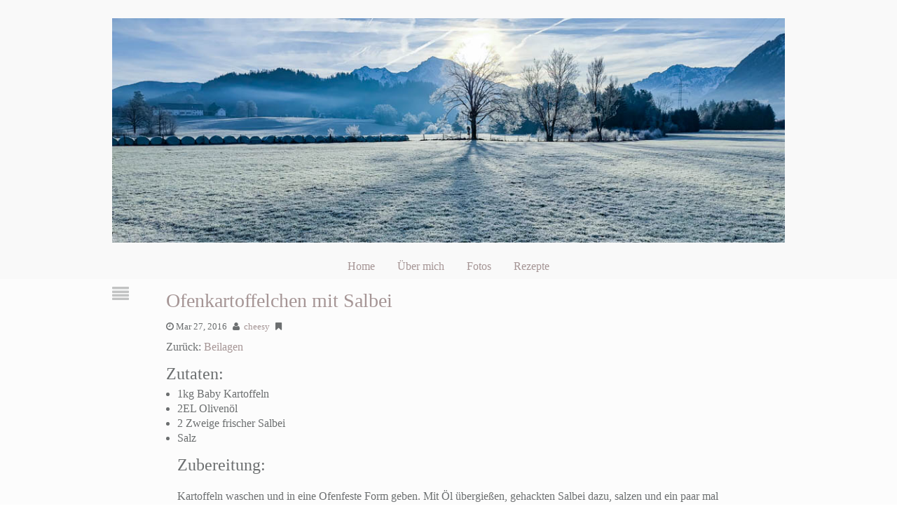

--- FILE ---
content_type: text/html
request_url: https://www.cheesy.at/rezepte/beilagen-und-sonstiges/beilagen/ofenkartoffelchen-mit-salbei/
body_size: 4770
content:
<!DOCTYPE html>
<html lang="en">
  <head>
    <meta charset=UTF-8>
    <meta name="viewport" content="width=device-width" />
    <title>Ofenkartoffelchen mit Salbei - Christines Homepage</title>
    <link rel="alternate" type="application/rss+xml" title="cheesy.at &raquo; Feed" href="/feed.xml" />
    <link rel="stylesheet" href="/assets/css/expressions.css">
    <link rel="preload" href="/assets/fonts/fontawesome-webfont.woff2" as="font">
    <link rel="stylesheet" href="/assets/css/font-awesome.min.516.css">
    <link rel="preload" href="/assets/glb/glightbox.min.css" as="style" onload="this.onload=null;this.rel='stylesheet'">
    <noscript><link rel="stylesheet" href="/assets/glb/glightbox.min.css"></noscript>
    <style type="text/css" id="custom-background-css">
      body.custom-background {
        background-color: #ffffff;
      }
    </style>
  <script defer async>!function(r,i){"use strict";var e,o=r.location,s=r.document,l="www.cheesy.at",p=r.localStorage.plausible_ignore;function c(e){console.warn("Ignoring Event: "+e)}function a(e,t){if(/^localhost$|^127(?:.[0-9]+){0,2}.[0-9]+$|^(?:0*:)*?:?0*1$/.test(o.hostname)||"file:"===o.protocol)return c("localhost");if(!(r.phantom||r._phantom||r.__nightmare||r.navigator.webdriver||r.Cypress)){if("true"==p)return c("localStorage flag");var a={};a.n=e,a.u=o.href,a.d=l,a.r=s.referrer||null,a.w=r.innerWidth,t&&t.meta&&(a.m=JSON.stringify(t.meta)),t&&t.props&&(a.p=JSON.stringify(t.props));var n=new XMLHttpRequest;n.open("POST",i+"/api/event",!0),n.setRequestHeader("Content-Type","text/plain"),n.send(JSON.stringify(a)),n.onreadystatechange=function(){4==n.readyState&&t&&t.callback&&t.callback()}}}function n(){e!==o.pathname&&(e=o.pathname,a("pageview"))}try{var u,h=r.history;h.pushState&&(u=h.pushState,h.pushState=function(){u.apply(this,arguments),n()},r.addEventListener("popstate",n));var g=r.plausible&&r.plausible.q||[];r.plausible=a;for(var f=0;f<g.length;f++)a.apply(this,g[f]);"prerender"===s.visibilityState?s.addEventListener("visibilitychange",function(){e||"visible"!==s.visibilityState||n()}):n()}catch(e){console.error(e),(new Image).src=i+"/api/error?message="+encodeURIComponent(e.message)}}(window,"https://plausible.black.co.at");</script></head>

<body class="home blog custom-background"><header>
  <div id="header-wrap">
    <div class="header-widget">

    </div>
    <div class="header-widget-left">

    </div>
    <div class="full-header-image">
      <a href="/">
        <img id="header_image" class="logo" height="500" width="1500" alt="logo" />
        <script lang="javascript">
          images = ["/assets/headers/Akropolis-001.jpg","/assets/headers/AkropolisStadion-001.jpg","/assets/headers/AngkorThom.jpg","/assets/headers/Balaton-001.jpg","/assets/headers/Burrens-001.jpg","/assets/headers/Carlingford-001.jpg","/assets/headers/ChamMuseum.jpg","/assets/headers/Cirque-du-soleil-001.jpg","/assets/headers/Cows-001.jpg","/assets/headers/Edinburgh-001-2.jpg","/assets/headers/Edinburgh-001.jpg","/assets/headers/Giants_Ring-001.jpg","/assets/headers/Gloriette-001.jpg","/assets/headers/Halong.jpg","/assets/headers/Helsinki.jpg","/assets/headers/HoiAn.jpg","/assets/headers/Icebar.jpg","/assets/headers/Kemi.jpg","/assets/headers/Pelikan-001.jpg","/assets/headers/RiceFields.jpg","/assets/headers/SagradaFamilia-001.jpg","/assets/headers/Schottland-001.jpg","/assets/headers/St.GeorgenAttergau-001.jpg","/assets/headers/TamCoc.jpg","/assets/headers/Tampere.jpg","/assets/headers/Winter scene-001.jpg"];
          document.getElementById("header_image").src = images[Math.floor(Math.random() * images.length)];
        </script>
      </a>
    </div>
    <nav class="nav-container ka-menu">
      <div id="main-menu-center-noborder" class="main-nav">
        <ul id="main_menu_ul" class="sf-menu">
          <li id="menu-item-20973"
            class="menu-item menu-item-type-custom menu-item-object-custom current-menu-item current_page_item menu-item-home menu-item-20973">
            <a href="/" aria-current="page">Home</a></li>
          <li id="menu-item-21026" class="menu-item menu-item-type-post_type menu-item-object-page menu-item-21026"><a
              href="/about.html">Über mich</a></li>
          <li id="menu-item-21024" class="menu-item menu-item-type-post_type menu-item-object-page menu-item-21024"><a
              href="/fotos/index.html">Fotos</a></li>
          <li id="menu-item-21025" class="menu-item menu-item-type-post_type menu-item-object-page menu-item-21025"><a
              href="/rezepte/index.html">Rezepte</a></li>
        </ul>
      </div>
      <select class="menu" onchange="location=this.options[this.selectedIndex].value"><option value="#" select="selected">Go to ....</option><option value="/">Home</option><option value="/about.html">Über mich</option><option value="/fotos/index.html">Fotos</option><option value="/rezepte/index.html">Rezepte</option></select>
    </nav>
    <div class="clearfix"></div>
  </div>
</header>
<div id="main-section">
    <div id="content-wrap">
      
<article itemscope itemtype="http://schema.org/BlogPosting">
  <div class="post-icon"><i class="post-icon-format fa fa-align-justify" title="standard"></i></div>

  <div class="post-wrap">
    <h2>
      <a href="/rezepte/beilagen-und-sonstiges/beilagen/ofenkartoffelchen-mit-salbei/index.html" rel="bookmark"
        title="Ofenkartoffelchen mit Salbei">Ofenkartoffelchen mit Salbei</a>
    </h2>
    <div class="clearfix"></div>

    <div class="postmetatop"><span class="timestamp updated"><i class="fa fa-clock-o"
          title="Published Date">&nbsp;</i>Mar 27, 2016</span>
      <span class="author vcard"><i class="fa fa-user" title="By">&nbsp;</i>
        <a class="url fn n" href="http://www.cheesy.at/" title="Posts by Author"
          rel="author">cheesy</a>
      </span>

      <span class="categories"><i class="fa fa-bookmark" title="Categories">&nbsp;</i>
        <a href="/category//"
          rel="tag"></a></span>

      <div class="clearfix"></div>

    </div>

    <div class="post-content">



Zurück:
<a href="/rezepte/beilagen-und-sonstiges/beilagen/index.html">
  Beilagen
</a>
<ul class="galleryindex">
  
</ul><h3 id="zutaten">Zutaten:</h3>
<ul>
  <li>1kg Baby Kartoffeln</li>
  <li>2EL Olivenöl</li>
  <li>2 Zweige frischer Salbei</li>
  <li>Salz
    <h3 id="zubereitung">Zubereitung:</h3>
    <p>Kartoffeln waschen und in eine Ofenfeste Form geben. Mit Öl übergießen, gehackten Salbei dazu, salzen und ein paar mal durchrühren, dass die Kartoffeln von allen Seiten ölig sind. Im vorgeheizten Ofen bei 170°C Umluft 45 Minuten braten. In der Halbzeit einmal durchschwenken.
[gallery orderby=”title”]</p>
  </li>
</ul>


<div class="gallery" itemscope itemtype="http://schema.org/ImageGallery"><figure itemprop="associatedMedia" itemscope itemtype="http://schema.org/ImageObject">
    <a href="Ofenkartoffelchen-mit-Salbei-2.jpg" itemprop="contentUrl" data-size="1619x1080" data-gallery="gallery1">
        <img src="Ofenkartoffelchen-mit-Salbei-2.jpg_thumb.jpg" itemprop="thumbnail" height="150" width="150" />
    </a>
  </figure><figure itemprop="associatedMedia" itemscope itemtype="http://schema.org/ImageObject">
    <a href="Ofenkartoffelchen-mit-Salbei-3.jpg" itemprop="contentUrl" data-size="1619x1080" data-gallery="gallery1">
        <img src="Ofenkartoffelchen-mit-Salbei-3.jpg_thumb.jpg" itemprop="thumbnail" height="150" width="150" />
    </a>
  </figure><figure itemprop="associatedMedia" itemscope itemtype="http://schema.org/ImageObject">
    <a href="Ofenkartoffelchen-mit-Salbei-4.jpg" itemprop="contentUrl" data-size="1619x1080" data-gallery="gallery1">
        <img src="Ofenkartoffelchen-mit-Salbei-4.jpg_thumb.jpg" itemprop="thumbnail" height="150" width="150" />
    </a>
  </figure><figure itemprop="associatedMedia" itemscope itemtype="http://schema.org/ImageObject">
    <a href="Ofenkartoffelchen-mit-Salbei.jpg" itemprop="contentUrl" data-size="1619x1080" data-gallery="gallery1">
        <img src="Ofenkartoffelchen-mit-Salbei.jpg_thumb.jpg" itemprop="thumbnail" height="150" width="150" />
    </a>
  </figure></div>

<script src="/assets/glb/glightbox.min.js"></script>
<script type="text/javascript">
  const lightbox = GLightbox({selector: '*[data-gallery]'});
</script>


  </div>
  <div class="clearfix"></div>
  <div class="postmetabottom">

  <span class="pagelist">
  </span>

  <span class="edit">
  </span>

  <span class="taglist" itemprop="keywords">
    <i class="fa fa-tags" title="Tags">&nbsp;</i>
    
  </span>
</div>
</div>
</article>


    </div>
  </div><footer>
  <div id="footer-wrap">
    <div id="footer-col-wrap"><a class="tag-cloud-link" href="/category/feste/"
  style="font-size: 17pt">Feste</a><a class="tag-cloud-link" href="/category/familie/"
  style="font-size: 24pt">Familie</a><a class="tag-cloud-link" href="/category/freunde/"
  style="font-size: 25pt">Freunde</a><a class="tag-cloud-link-small" href="/category/restaurant/"
  style="font-size: 9pt">Restaurant</a>
<a class="tag-cloud-link" href="/category/ausflug/"
  style="font-size: 25pt">Ausflug</a><a class="tag-cloud-link" href="/category/österreich/"
  style="font-size: 23pt">Österreich</a><a class="tag-cloud-link-small" href="/category/therme/"
  style="font-size: 5pt">Therme</a>
<a class="tag-cloud-link" href="/category/arbeit/"
  style="font-size: 19pt">Arbeit</a><a class="tag-cloud-link-small" href="/category/schlumberger/"
  style="font-size: 5pt">Schlumberger</a>
<a class="tag-cloud-link-small" href="/category/frankreich/"
  style="font-size: 5pt">Frankreich</a>
<a class="tag-cloud-link-small" href="/category/haus/"
  style="font-size: 5pt">Haus</a>
<a class="tag-cloud-link-small" href="/category/deutschland/"
  style="font-size: 9pt">Deutschland</a>
<a class="tag-cloud-link-small" href="/category/party/"
  style="font-size: 5pt">Party</a>
<a class="tag-cloud-link" href="/category/essen/"
  style="font-size: 25pt">Essen</a><a class="tag-cloud-link-small" href="/category/weihnachten/"
  style="font-size: 5pt">Weihnachten</a>
<a class="tag-cloud-link-small" href="/category/silvester/"
  style="font-size: 5pt">Silvester</a>
<a class="tag-cloud-link-small" href="/category/bbq/"
  style="font-size: 5pt">BBQ</a>
<a class="tag-cloud-link" href="/category/reise/"
  style="font-size: 11pt">Reise</a><a class="tag-cloud-link-small" href="/category/museum/"
  style="font-size: 5pt">Museum</a>
<a class="tag-cloud-link" href="/category/fotos/"
  style="font-size: 12pt">Fotos</a><a class="tag-cloud-link-small" href="/category/spaziergang/"
  style="font-size: 6pt">Spaziergang</a>
<a class="tag-cloud-link-small" href="/category/strand/"
  style="font-size: 5pt">Strand</a>
<a class="tag-cloud-link-small" href="/category/david/"
  style="font-size: 5pt">David</a>
<a class="tag-cloud-link-small" href="/category/geburtstag/"
  style="font-size: 5pt">Geburtstag</a>
<a class="tag-cloud-link-small" href="/category/conny/"
  style="font-size: 5pt">Conny</a>
<a class="tag-cloud-link-small" href="/category/windischgarsten/"
  style="font-size: 6pt">Windischgarsten</a>
<a class="tag-cloud-link-small" href="/category/auto/"
  style="font-size: 5pt">Auto</a>
<a class="tag-cloud-link-small" href="/category/spiel/"
  style="font-size: 5pt">Spiel</a>
<a class="tag-cloud-link" href="/category/natur/"
  style="font-size: 14pt">Natur</a><a class="tag-cloud-link" href="/category/wohnung/"
  style="font-size: 13pt">Wohnung</a><a class="tag-cloud-link-small" href="/category/neu/"
  style="font-size: 5pt">neu</a>
<a class="tag-cloud-link-small" href="/category/berg/"
  style="font-size: 5pt">Berg</a>
<a class="tag-cloud-link-small" href="/category/edinburgh/"
  style="font-size: 5pt">Edinburgh</a>
<a class="tag-cloud-link-small" href="/category/schottland/"
  style="font-size: 5pt">Schottland</a>
<a class="tag-cloud-link-small" href="/category/england/"
  style="font-size: 5pt">England</a>
<a class="tag-cloud-link" href="/category/urlaub/"
  style="font-size: 25pt">Urlaub</a><a class="tag-cloud-link-small" href="/category/belgien/"
  style="font-size: 5pt">Belgien</a>
<a class="tag-cloud-link-small" href="/category/spaß/"
  style="font-size: 9pt">Spaß</a>
<a class="tag-cloud-link" href="/category/tiere/"
  style="font-size: 12pt">Tiere</a><a class="tag-cloud-link-small" href="/category/zoo/"
  style="font-size: 5pt">Zoo</a>
<a class="tag-cloud-link-small" href="/category/halloween/"
  style="font-size: 5pt">Halloween</a>
<a class="tag-cloud-link-small" href="/category/trinidad/"
  style="font-size: 5pt">Trinidad</a>
<a class="tag-cloud-link-small" href="/category/tobago/"
  style="font-size: 5pt">Tobago</a>
<a class="tag-cloud-link-small" href="/category/ennsdorf/"
  style="font-size: 5pt">Ennsdorf</a>
<a class="tag-cloud-link-small" href="/category/wien/"
  style="font-size: 6pt">Wien</a>
<a class="tag-cloud-link-small" href="/category/meer/"
  style="font-size: 5pt">Meer</a>
<a class="tag-cloud-link-small" href="/category/schnee/"
  style="font-size: 5pt">Schnee</a>
<a class="tag-cloud-link-small" href="/category/technik/"
  style="font-size: 5pt">Technik</a>
<a class="tag-cloud-link-small" href="/category/büro/"
  style="font-size: 5pt">Büro</a>
<a class="tag-cloud-link-small" href="/category/schönbrunn/"
  style="font-size: 5pt">Schönbrunn</a>
<a class="tag-cloud-link-small" href="/category/sport/"
  style="font-size: 5pt">Sport</a>
<a class="tag-cloud-link-small" href="/category/london/"
  style="font-size: 5pt">London</a>
<a class="tag-cloud-link-small" href="/category/prater/"
  style="font-size: 5pt">Prater</a>
<a class="tag-cloud-link-small" href="/category/strasshof/"
  style="font-size: 5pt">Strasshof</a>
<a class="tag-cloud-link-small" href="/category/pflanzen/"
  style="font-size: 8pt">Pflanzen</a>
<a class="tag-cloud-link-small" href="/category/musik/"
  style="font-size: 5pt">Musik</a>
<a class="tag-cloud-link-small" href="/category/wandern/"
  style="font-size: 7pt">Wandern</a>
<a class="tag-cloud-link-small" href="/category/küche/"
  style="font-size: 5pt">Küche</a>
<a class="tag-cloud-link" href="/category/rezept/"
  style="font-size: 17pt">Rezept</a><a class="tag-cloud-link-small" href="/category/kochen/"
  style="font-size: 5pt">Kochen</a>
<a class="tag-cloud-link-small" href="/category/garten/"
  style="font-size: 5pt">Garten</a>
<a class="tag-cloud-link-small" href="/category/konzert/"
  style="font-size: 5pt">Konzert</a>
<a class="tag-cloud-link" href="/category/hobby/"
  style="font-size: 10pt">Hobby</a><a class="tag-cloud-link-small" href="/category/gedanken/"
  style="font-size: 6pt">Gedanken</a>
<a class="tag-cloud-link-small" href="/category/münchen/"
  style="font-size: 5pt">München</a>
<a class="tag-cloud-link-small" href="/category/weihnachtsmarkt/"
  style="font-size: 5pt">Weihnachtsmarkt</a>
<a class="tag-cloud-link-small" href="/category/kunst/"
  style="font-size: 5pt">Kunst</a>
<a class="tag-cloud-link-small" href="/category/wasserfall/"
  style="font-size: 5pt">Wasserfall</a>
<a class="tag-cloud-link-small" href="/category/gemüse/"
  style="font-size: 5pt">Gemüse</a>
<a class="tag-cloud-link-small" href="/category/miku/"
  style="font-size: 8pt">Miku</a>
<a class="tag-cloud-link-small" href="/category/winter/"
  style="font-size: 5pt">Winter</a>
<a class="tag-cloud-link-small" href="/category/schwammerl/"
  style="font-size: 5pt">Schwammerl</a>
<a class="tag-cloud-link-small" href="/category/see/"
  style="font-size: 5pt">See</a>
<a class="tag-cloud-link-small" href="/category/vegan/"
  style="font-size: 5pt">Vegan</a>
<a class="tag-cloud-link-small" href="/category/gesundheit/"
  style="font-size: 5pt">Gesundheit</a>
<a class="tag-cloud-link-small" href="/category/laufen/"
  style="font-size: 5pt">Laufen</a>
<a class="tag-cloud-link-small" href="/category/fotografie/"
  style="font-size: 5pt">Fotografie</a>
<a class="tag-cloud-link-small" href="/category/frühstück/"
  style="font-size: 5pt">Frühstück</a>
<a class="tag-cloud-link-small" href="/category/huhn/"
  style="font-size: 5pt">Huhn</a>
<a class="tag-cloud-link-small" href="/category/pool/"
  style="font-size: 5pt">Pool</a>
<a class="tag-cloud-link-small" href="/category/backen/"
  style="font-size: 5pt">backen</a>
<a class="tag-cloud-link-small" href="/category/salat/"
  style="font-size: 5pt">Salat</a>
<a class="tag-cloud-link-small" href="/category/hundespaziergang/"
  style="font-size: 9pt">Hundespaziergang</a>
<a class="tag-cloud-link-small" href="/category/jakarta/"
  style="font-size: 5pt">Jakarta</a>
<a class="tag-cloud-link-small" href="/category/indonesien/"
  style="font-size: 5pt">Indonesien</a>
<a class="tag-cloud-link-small" href="/category/blumen/"
  style="font-size: 5pt">Blumen</a>
<a class="tag-cloud-link" href="/category/belfast/"
  style="font-size: 19pt">Belfast</a><a class="tag-cloud-link-small" href="/category/dublin/"
  style="font-size: 5pt">Dublin</a>
<a class="tag-cloud-link" href="/category/nordirland/"
  style="font-size: 15pt">Nordirland</a><a class="tag-cloud-link-small" href="/category/irland/"
  style="font-size: 5pt">Irland</a>
<a class="tag-cloud-link-small" href="/category/umzug/"
  style="font-size: 5pt">Umzug</a>
<a class="tag-cloud-link-small" href="/category/puppet/"
  style="font-size: 8pt">Puppet</a>
<a class="tag-cloud-link-small" href="/category/portland/"
  style="font-size: 5pt">Portland</a>
<a class="tag-cloud-link-small" href="/category/usa/"
  style="font-size: 5pt">USA</a>
<a class="tag-cloud-link-small" href="/category/grüner-smoothie/"
  style="font-size: 5pt">Grüner Smoothie</a>
<a class="tag-cloud-link-small" href="/category/smoothie/"
  style="font-size: 5pt">Smoothie</a>
<a class="tag-cloud-link-small" href="/category/challenge/"
  style="font-size: 5pt">Challenge</a>
<a class="tag-cloud-link-small" href="/category/roadtrip/"
  style="font-size: 5pt">Roadtrip</a>
<a class="tag-cloud-link-small" href="/category/eurotunnel/"
  style="font-size: 5pt">Eurotunnel</a>
<a class="tag-cloud-link-small" href="/category/fähre/"
  style="font-size: 5pt">Fähre</a>
<a class="tag-cloud-link-small" href="/category/donaghadee/"
  style="font-size: 5pt">Donaghadee</a>
<a class="tag-cloud-link-small" href="/category/comber-greenway/"
  style="font-size: 5pt">Comber Greenway</a>
<a class="tag-cloud-link-small" href="/category/downhill/"
  style="font-size: 5pt">Downhill</a>
<a class="tag-cloud-link-small" href="/category/tomaten/"
  style="font-size: 5pt">Tomaten</a>
<a class="tag-cloud-link-small" href="/category/festival/"
  style="font-size: 5pt">Festival</a>
<a class="tag-cloud-link-small" href="/category/weihnachtskekse/"
  style="font-size: 5pt">Weihnachtskekse</a>
<a class="tag-cloud-link-small" href="/category/rezept-der-woche/"
  style="font-size: 8pt">Rezept der Woche</a>
<a class="tag-cloud-link-small" href="/category/frühling/"
  style="font-size: 5pt">Frühling</a>
<a class="tag-cloud-link-small" href="/category/cocktails/"
  style="font-size: 5pt">Cocktails</a>
<a class="tag-cloud-link-small" href="/category/mount-stewart/"
  style="font-size: 5pt">Mount Stewart</a>
<a class="tag-cloud-link-small" href="/category/giant-s-causeway/"
  style="font-size: 5pt">Giant's Causeway</a>
<a class="tag-cloud-link-small" href="/category/helen/"
  style="font-size: 5pt">Helen</a>
<a class="tag-cloud-link-small" href="/category/burger/"
  style="font-size: 5pt">Burger</a>
<a class="tag-cloud-link-small" href="/category/brot/"
  style="font-size: 5pt">Brot</a>
<a class="tag-cloud-link-small" href="/category/erdbeeren/"
  style="font-size: 5pt">Erdbeeren</a>
<a class="tag-cloud-link-small" href="/category/parade/"
  style="font-size: 5pt">Parade</a>
<a class="tag-cloud-link-small" href="/category/pride/"
  style="font-size: 5pt">Pride</a>
<a class="tag-cloud-link-small" href="/category/ernährung/"
  style="font-size: 5pt">Ernährung</a>
<a class="tag-cloud-link-small" href="/category/sandhill-parade/"
  style="font-size: 5pt">Sandhill Parade</a>
<a class="tag-cloud-link-small" href="/category/isle-of-man/"
  style="font-size: 5pt">Isle of Man</a>
<a class="tag-cloud-link-small" href="/category/uncategorized/"
  style="font-size: 5pt">Uncategorized</a>
<a class="tag-cloud-link-small" href="/category/rowallane-gardens/"
  style="font-size: 5pt">Rowallane Gardens</a>
<a class="tag-cloud-link-small" href="/category/tempel/"
  style="font-size: 5pt">Tempel</a>
<a class="tag-cloud-link-small" href="/category/malaysien/"
  style="font-size: 5pt">Malaysien</a>
<a class="tag-cloud-link-small" href="/category/oscar/"
  style="font-size: 5pt">Oscar</a>
<a class="tag-cloud-link-small" href="/category/grillen/"
  style="font-size: 5pt">Grillen</a>
<a class="tag-cloud-link-small" href="/category/achtsamkeits-adventkalender/"
  style="font-size: 5pt">Achtsamkeits-Adventkalender</a>
<a class="tag-cloud-link-small" href="/category/achtsamkeit/"
  style="font-size: 5pt">Achtsamkeit</a>
<a class="tag-cloud-link-small" href="/category/makebox/"
  style="font-size: 5pt">Makebox</a>
<a class="tag-cloud-link-small" href="/category/coronavirus/"
  style="font-size: 5pt">Coronavirus</a>
<a class="tag-cloud-link-small" href="/category/coronazeit/"
  style="font-size: 5pt">Coronazeit</a>
<a class="tag-cloud-link-small" href="/category/operation/"
  style="font-size: 5pt">Operation</a>
<a class="tag-cloud-link-small" href="/category/gartenarbeit/"
  style="font-size: 5pt">Gartenarbeit</a>
<a class="tag-cloud-link-small" href="/category/weihnachtsputz/"
  style="font-size: 5pt">Weihnachtsputz</a>
<a class="tag-cloud-link-small" href="/category/feiertage/"
  style="font-size: 5pt">Feiertage</a>
<a class="tag-cloud-link-small" href="/category/carlingford/"
  style="font-size: 5pt">Carlingford</a>
<a class="tag-cloud-link-small" href="/category/uniqa/"
  style="font-size: 5pt">UNIQA</a>
<a class="tag-cloud-link-small" href="/category/finnland/"
  style="font-size: 5pt">Finnland</a>
<a class="tag-cloud-link-small" href="/category/vietnam/"
  style="font-size: 5pt">Vietnam</a>
<a class="tag-cloud-link-small" href="/category/rundumadum/"
  style="font-size: 5pt">Rundumadum</a>
<a class="tag-cloud-link-small" href="/category/stadtwanderweg/"
  style="font-size: 5pt">Stadtwanderweg</a>
</div>
  </div>
  <div id="footer-wrap">
    <div id="footer-col-wrap" class="container">
      <div>Copyright by Christine Schmitt, BT5 Belfast.</div>
      <div>
        <a href="/feed.xml"
          ><i class="fa fa-rss-square" title="standard"></i>&nbsp;Subscribe
        </a>
      </div>
    </div>
  </div>
</footer>
</body>

</html>
